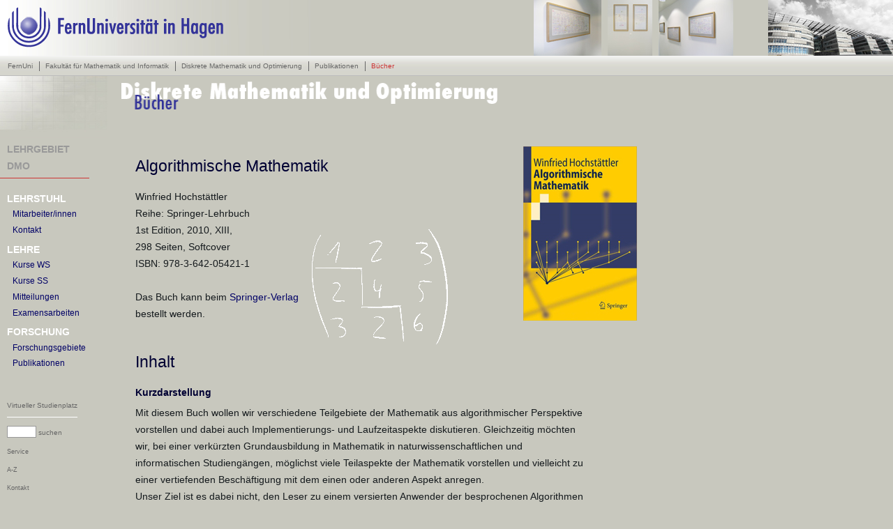

--- FILE ---
content_type: text/html; charset=UTF-8
request_url: https://www.fernuni-hagen.de/MATHEMATIK/DMO/pubs/algorithm.html
body_size: 8027
content:
<!DOCTYPE html>
<html lang="de">
  <head>
    <meta charset="utf-8">
    <meta name="description" content=
    "Lehrgebiet: Diskrete Mathematik und Optimierung FernUniversit&auml;t Hagen">
    <meta name="keywords" lang="en" content=
    "combinatorics, game theory, algorithmic graph theory, graph coloring">
    <meta name="keywords" lang="de" content=
    "Kombinatorik, Spieltheorie, algorithmische Graphentheorie, Graphenf&auml;rben">
    <meta name="author" content=
    "Winfried Hochst&auml;ttler, content and Heidrun Krimmel, webdesign/programming">
    <meta name="date" content="2010-07-15">
    <meta http-equiv="expires" content="43200">
    <meta name="robots" content="index, follow">
    <title>Algorithmische Mathematik</title>
	<!--[if lt IE 9]>
		<script src="../scripts/html5.js"></script>
	<![endif]-->
	<script type="text/javascript" src="../scripts/dmo.js" language="JavaScript"></script>
    <link rel="stylesheet" type="text/css" href="../scripts/dmo.css" media="all">
	<style type="text.css">
		@import url(../scripts/dmo.css);
	</style>
   </head>
 <body>
<!-- Header ================================================== -->
<header>
	<div id="header-gradient"></div>
	<div id="header-logo">
		<a href="http://www.fernuni-hagen.de/"><img src="../images/FEULogo.png" alt="Logo Fernuni" title="zu den FernUni-Seiten" width="321" height="58"></a>
	</div>
</header>
<!-- brotkruemelpfad ======================================== -->
<div id="breadbar">
	<ul id="crumbs">
	<li><a href="http://www.fernuni-hagen.de">FernUni</a>
	</li>
	<li><a href="http://www.fernuni-hagen.de/mathinf/">Fakult&auml;t f&uuml;r Mathematik und Informatik</a>
	</li>
	<li><a href="../index.html">Diskrete Mathematik und Optimierung</a>
	</li>
	<li><a href="../publikationen.html">Publikationen</a>
	</li>
	<li>B&uuml;cher</li>
</ul>	
<!-- Seitennavigation ======================================== -->
<ul id="skip">
	<li><a href="#content">skip sidebar navigation</a>
</ul>
<div id="navwrap">	
	<div id="feu"></div>
	<div id="nav-head"><h5>Lehrgebiet dmo</h5></div>
	<div id="sidebar">
			<h5>Lehrstuhl</h5>
			<ul class="navside">   
    		<li><a href="../index.html">Mitarbeiter&#047;innen</a></li>
    		<li><a href="../index.html">Kontakt</a></li>
    	</ul>
  		<h5>Lehre</h5>
			<ul class="navside">   
    		<li><a href="../kurse/kursews.html">Kurse WS</a></li>
    		<li><a href="../kurse/kursess.html">Kurse SS</a></li>
    		<li><a href="../mitteilungen/mitteilungen.html">Mitteilungen</a></li>
    		<li><a href="../examen.html">Examensarbeiten</a></li>
    	</ul>
  		<h5>Forschung</h5>
			<ul class="navside">   
    		<li><a href="../forschung.html">Forschungsgebiete</a></li>
    		<li><a href="../publikationen.html">Publikationen</a></li>
    	</ul>
			<ul id="funktionen">				
				<li id="vu"><a href="http://vu.fernuni-hagen.de" title="Zugang zum Lernraum Virtuelle Universit&auml;t">Virtueller Studienplatz</a></li>				
				<li id="suche">
					<form name="search" action="https://www.fernuni-hagen.de/search/servlet/SearchServlet" onsubmit="return validateForm()" method="post">
					<div><input type="hidden" name="fe" value="iso-8859-1" />
						<input name="query" type="text" size="5" value="" id="sucheingabe" title="Hier den Suchbegriff eingeben" onfocus="this.value = '';" />
						<input type="hidden" name="col" value="7" /> <!-- Auswahl der Collection -->
						<input type="hidden" name="xsl" value="mathinf_suche.xsl" /> <!-- Template-Auswahl -->							
						<input id="go" type="submit" value="suchen" />
					</div> <!-- input -->
					</form>
					<script type="text/javascript">
						function validateForm(){var x = document.forms["search"]["query"].value;if (x == null || x == ""){      alert("Bitte einen Suchbegriff in das Suchfeld eingeben");return false;}}
					</script>
				</li>
				<li id="faq"><a href="http://www.fernuni-hagen.de/service.shtml">Service</a></li>
				<li id="abc"><a href="http://www.fernuni-hagen.de/abisz.shtml">A-Z</a></li>
				<li id="kontakt"><a href="http://www.fernuni-hagen.de/kontakt/">Kontakt</a></li>		
			</ul>
	</div> <!-- Ende sidebar -->
</div> <!-- navwrap -->
<!-- content ======================================================================== -->
<div id="chair"><a name="content"></a>
    <a href="../index.html"><img src="../images/dmo-buch.gif" width="539"
    height="48" alt="B&uuml;cher" title="zur&uuml;ck zur &Uuml;bersicht" class="headDMO"></a> 
<!-- Anschrift========================================================================================== -->
	<div id="algorithm">   
    <div id="address">
      <h3>Algorithmische Mathematik</h3>

        <p class="vortrag">Winfried Hochst&auml;ttler<br>
         Reihe: Springer-Lehrbuch<br>
         1st Edition, 2010, XIII,<br>
         298 Seiten, Softcover<br>
         ISBN: 978-3-642-05421-1<br>
         <br>
         Das Buch kann beim <a href="http://www.springer.com/mathematics/book/978-3-642-05421-1">Springer-Verlag</a><br>
         bestellt werden.
     </div> <!-- Ende address -->
<!-- V O R T R A E G E =================================================================== -->
<div id="spalte">
 <h3>Inhalt</h3>
	 <dl>
	  <dt>Kurzdarstellung</dt>
       <dd>Mit diesem Buch wollen wir verschiedene Teilgebiete der Mathematik aus algorithmischer Perspektive vorstellen und dabei 
       	auch Implementierungs- und Laufzeitaspekte diskutieren. Gleichzeitig m&ouml;chten wir, bei einer verk&uuml;rzten Grundausbildung 
       	in Mathematik in naturwissenschaftlichen und informatischen Studieng&auml;ngen, m&ouml;glichst viele Teilaspekte der Mathematik 
       	vorstellen und vielleicht zu einer vertiefenden Besch&auml;ftigung mit dem einen oder anderen Aspekt anregen.<br>
				Unser Ziel ist es dabei nicht, den Leser zu einem versierten Anwender der besprochenen Algorithmen auszubilden, sondern wir wollen, 
				immer ausgehend von konkreten Problemen, Analyse- und L&ouml;sungsstrategien in den Mittelpunkt stellen. Hierbei spielen insbesondere 
				Beweise und Beweistechniken eine zentrale Rolle.<br>
				Sie k&ouml;nnen hier das <a href="inhalt.pdf">Inhaltsverzeichnis</a>, <a href="vorwort.pdf">Vorwort</a> sowie <a href="probe.pdf">Probeseiten</a> als pdf-Datei lesen.
       </dd>
    <dt>Errata</dt>
       <dd>Wir f&uuml;hren hier ein <a href="err-alg.pdf">Online-Update</a>. Bitte senden Sie Ihre Kommentare und Fehlermeldungen an
       	<script type="text/javascript" language="JavaScript">
<!--
var name = "winfried.hochstaettler";
var domain = "fernuni-hagen.de";
        document.write('<a href="mailto:' + name + '&#64;' + domain + '">');
        document.write(name + '&#64;' + domain + '<\/a>');
        document.write('<!-- mailmunge bit -->');
        // -->
</script>.
         <noscript>...hier erschiene eine e-Mail-Adresse, w&auml;re JavaScript
        aktiviert...</noscript><br>
			 </dd>		
   </dl>
	</div> <!-- Ende spalte -->
 </div> <!-- Ende staff -->
<!-- Menu Footer ======================================================================================== -->
    <div id="menu">
      <ul id="navFooter">
        <li><a href="../index.html">&Uuml;bersicht</a></li>
        <li><a href="../publikationen.html">Publikationen</a></li>
        <li><a href="../preprints.html">Preprints</a></li>
        <li><a href="../exams.html">Abschlussarbeiten</a></li>
      </ul>
    </div>  
<!-- Footer ============================================================================================ -->
<div id="copyright">
    <p>&copy; FernUniversit&auml;t in Hagen &ndash; Diskrete Mathematik und Optimierung<br>
       &nbsp;&nbsp;&nbsp;&nbsp;Webdesign und Programmierung: Heidrun Krimmel, K&ouml;ln</p>
</div></div> <!-- Ende chair -->
<!-- Kreidebilder + Foto ================================================================================ -->
   <img id="foto" src="../images/algorithm.jpg" width="163" height="250" alt="Cover Algorithmische Mathematik">
 </body>
</html>

--- FILE ---
content_type: text/css
request_url: https://www.fernuni-hagen.de/MATHEMATIK/DMO/scripts/dmo.css
body_size: 10970
content:
/*
----------------------------------------------------------------------------- 
AUTHOR: Heidrun Krimmel fuer FernUniversitaet in Hagen, Fakultaet fuer
Mathematik und Informatik, Diskrete Mathematik und Optimierung
LAST CHANGE:	2024-03-17 by heidrun.krimmel at t-online.de 
-----------------------------------------------------------------------------*/
/*
----------------------------------------------------------------------------- 
BASICS
-----------------------------------------------------------------------------*/
html {
 background-color: #c8c8be;
}
body {
color: #151A1D;
font: 0.9em/1.7em Verdana, sans-serif;
}
* {
 margin: 0; padding: 0;
}
img {
 border:none;
}
header {
 display: block;
 background: #c8c8be;
 height: 80px;
 width: 100%;
 background-image: url(../images/Location.jpg);
 background-position: right bottom;
 background-repeat: no-repeat;
 z-index: 2;
}
#header-gradient {
 position: absolute;
 top: 0;
 left: 0;
 width: 454px;
 height: 80px;
 z-index: 1;
 background-image: url(../images/FEUGradient.jpg);
 background-position: left top;
 background-repeat: no-repeat;
}
#header-logo {
 position: absolute;
 top: 10px;
 left: 10px;
 width: 321px;
 height: 58px;
 z-index: 3;
}
h3 {
 color: #000033;
 font-weight: normal;
 font-size: 1.6em;
}
h4 {
 margin: 0;
 padding-top: 20px;
 color: #000033;
 font-weight: bold;
 font-size: 1em;
}
h5 {
 padding-top: 0.2em;
 padding-left:5px;
 margin-right: auto;
 text-transform: uppercase;
 color: #fff;
 font-weight: bold;
 font-size: 1em;
}
dl {
 padding: 20px 0 25px 0;
}
dt {
 color: #003;
 font-weight: bold;
 padding: 0 0 5px 0;
}
dd{
padding: 0 0 10px 0;
}
ol {
 padding: 10px 0 25px 0;
 list-style-position: inside;
}
code {
 font-style: italic;
 font-weight: bold;
 font-size: 1.1em;
 font-family: Times, sans-serif;
}
p {
 padding: 0.6em 0 1.2em 0;
}
em {
 font-weight: normal;
 font-style: italic;
}
a:link {
 color: #006;
 text-decoration: none;
}
a:visited {
 color: #006;
 text-decoration: none;
}
a:hover {
 color: #C33;
 text-decoration: none;
}
blockquote {
 padding: 0.8em 0 0.8em 0.8em;
}
/*
----------------------------------------------------------------------------- 
CRUMBS
-----------------------------------------------------------------------------*/
#breadbar {
 clear: both;
 background-image: url(../images/crumb.jpg);
 background-repeat: repeat-x;
 height: 28px;
 width: 100%;
}
#crumbs {
 padding-top: 7px;
 padding-left: 10px; 
 padding-bottom: 15px;
 height: 5px;
 color: #cd3333;
 border-top: 1px solid #f3f3f3;
 border-bottom: 1px solid #BCBCBC;
}
#crumbs li {
 list-style: none;
 float: left;
 margin-left: 1px;
 padding-left: 8px;
 font-size: 10px;
 line-height: 14px;
 white-space: nowrap;
 border-left: 1px solid #666;
}
#crumbs li:first-child {
 padding-left: 0;
 border-style: none;
}
#crumbs a {
 display: block;
 float: left;
 padding: 0 8px 0 0;
 text-decoration: none; color: #666;}
	/* commented backslash hack hides rule from IE5-Mac\*/
#crumbs a {
 float: none;}  /* end IE5-Mac hack */
#crumbs a:hover {
 color: #C33;
}
/*
----------------------------------------------------------------------------- 
SIDEBAR NAVIGATION
-----------------------------------------------------------------------------*/
#skip {
 position: absolute;
 top: -500em;
 left: -500em;
 text-indent: -500em;
}
#navwrap {
 position: relative;
 float: left;
 width: 12%;
}
#feu {
 background-image: url(../images/graphpaper.jpg);
 background-position: left top;
 background-repeat: no-repeat;
 height: 93px;
}
#nav-head {
width: 80%;
padding-left: 5px;
padding-bottom: 5px;
border-bottom: 1px solid #cd3333;
}
#nav-head h5 {
padding-top: 0;
color: #999;
}
#sidebar {
float: left;
 padding-left: 5px;
 padding-right: 10%;
 padding-top: 1em;
}
ul.navside {
 list-style: none;
 padding-left: 12%;
 margin-right: auto;
}
.navside li{
 padding-top: 0.1em;
 padding-bottom: 0.3em;
 font-size: 0.85em;
 line-height: 1.55em;
}
#funktionen {
 clear: both;
 list-style:none;
 padding-top:4em;
 padding-left:5px;
 font-weight:normal;
 font-size: 9px;
}
#funktionen li{
 padding:0.1em 0 0.1em 0;
 padding-bottom:0.2em;
}
#funktionen a{
 color: #666;
}
#funktionen #suche{
 border-top:1px solid #fff;
 padding-top:0.8em;
}
#suche form {
 margin-top:0.3em;
}
#suche #sucheingabe {
 border:1px solid #999;
 width:40%;
 background-color:#fff;
}
#suche #go {
 font-size:1.1em;
 text-align:left;
 background:none;
 color:#666;
 border:none;
 margin:0; padding:0;
 }
#funktionen #kontakt {
 padding:0 0 0.4em 0;
}
#funktionen #vu {
 padding:0 0 0.4em 0;
 font-size: 1.1em;
}
#funktionen a:hover {
 color: #fff;
}
/*
----------------------------------------------------------------------------- 
CONTENT
-----------------------------------------------------------------------------*/
#chair {
 float: left;
 position: relative;
 width: 88%;
}
#semchair {
 position: relative;
 padding-bottom: 124em;
}
#uebersicht {
 position: relative;
 float: left;
 background: url(../images/matrix.gif) no-repeat 100% 3%;
}
img.headDMO {
 margin: 7px 0 35px 20px;
}
#flag {
 margin: 0 0 25px 40px;
}
#einer {
 padding-left: 40px;
 padding-right: 5%;
 width: 25em;
}
#zweier {
 position: absolute;
 top: 0;
 left: 100%;
 padding-left: 5%;
 width: 30em;
}
#schwarz {
 color: black;
}
p.liste {
 margin: 5px 0 20px 0; 
 padding: 0;
}
p.vortrag {
 padding: 20px 0 5px 0;
 clear: both;
}
.archiv {
 padding: 10px 0 40px 0;
 clear: both;
}
ol.outlist {
 padding: 10px 0 40px 20px;
 list-style-position: outside;
 clear: both;
}
ul.toc {
 list-style: none;
 margin: 5px 0 20px 0;
}
/*
----------------------------------------------------------------------------- 
TEAM
-----------------------------------------------------------------------------*/	
#prof {
 background-image: url(../images/pseudomodular.gif);
 background-repeat: no-repeat;
 background-position: left 250px top 50px;
}
#staff {
 padding-top: 20px;
 background-image: url(../images/fanos.gif);
 background-repeat: no-repeat;
 background-position: left 241px top 150px;
}
#address {
 padding: 0 0 40px 40px;
}
#alumni {
 padding: 20px 0 140px 40px;
 background-image: url(../images/fanos.gif);
 background-repeat: no-repeat;
 background-position: 21% 100%;
}
#spalte {
 padding: 0 0 20px 40px;
 width: 45em;
}
/*
----------------------------------------------------------------------------- 
RESEARCH GRAPHCOLORING PUBLICATIONS
-----------------------------------------------------------------------------*/	
#research {
 background-image: url(../images/fliessband.gif);
 background-repeat: no-repeat;
 background-position: 0% 100%;
}
#graphcol {
 padding-top: 20px;
}
p.graph {
 padding-top: 0.2em;
}
h3.gcol-head{
 padding-bottom: 0.3em;
}
h3.gcol {
 padding-top: 0.8em;
 padding-bottom: 0.3em;
}
h4.gcolor {
 padding-top: 0.4em;
}
#pubsnav {
 padding: 20px 0 30px 40px;
}
div.years {
 padding-bottom: 25px;
 clear: both;
}
ul.reihe {
 padding: 0;
}
li.reihe {
 list-style: none;
 float: left;
 margin-left: 1px;
 padding-left: 20px;
 font-size: 14px;
 line-height: 18px;
 white-space: nowrap;
 border-left: 1px solid white;
 }
li:first-child.reihe {
 padding-left: 0;
 border-style: none;
}
a.reihe {
 display: block;
 float: left;
 padding: 0 20px 0 0;
 text-decoration: none; color: #666666;}
	/* commented backslash hack hides rule from IE5-Mac\*/
a.reihe {
 float: none;
}  /* end IE5-Mac hack */
a:hover.reihe {
 color: white;
}
#pubs {
 background-image: url(../images/pseudomodular.gif);
 background-repeat: no-repeat;
 background-position: 20% 100%;
}
#prep {
 padding: 20px 0 30px 0;
 background-image: url(../images/fluss.gif);
 background-repeat: no-repeat;
 background-position: 15% 100%;
}
#news {
 background-image: url(../images/corang2.gif);
 background-repeat: no-repeat;
 background-position: left 450px top 80px;
}
/*
----------------------------------------------------------------------------- 
BUECHER BOOKS
-----------------------------------------------------------------------------*/	
#algorithm {
 padding-top: 20px;
 background-image: url(../images/lu.gif);
 background-repeat: no-repeat;
 background-position: left 290px top 120px;
}
#linearopt {
 padding-top: 20px;
 background-image: url(../images/polytop.gif);
 background-repeat: no-repeat;
 background-position: left 195px top 160px;
}
#catbox {
 padding-top: 20px;
 background-image: url(../images/fordfulk.gif);
 background-repeat: no-repeat;
 background-position: left 180px top 200px;
}
/*
----------------------------------------------------------------------------- 
LEHRE KURSE
-----------------------------------------------------------------------------*/	
#semester {
 padding-bottom: 25px;
 }
#kurse {
 position: absolute;
 top: 80px;
 left: 40px; 
}
table {
 border-collapse: collapse;
 width: 70em;
}
th, td {
 text-align: left;
 vertical-align: top;
 padding: 0.25em 0.5em; 
 border: 1px dotted white;
 white-space: nowrap;
}
th {
 color: white;
 font-weight: bold;
 font-size: 0.8em;
 line-height: 1.1em;
 border-bottom: 1px solid white;
}
td {
 font: 0.98em/1.8em Verdana, Arial, Lucida, sans-serif;
}
td.tel {
 text-align: right;
}
/*
----------------------------------------------------------------------------- 
FOOTER
-----------------------------------------------------------------------------*/	
#menu {
 position: relative;
}
#navFooter {
position: absolute;
width: 70%;
top: 100%;
left: 26%; /*56*/
}
#navFooter li {
 list-style: none;
 float: left;
 margin-left: 1px;
 padding-left: 14px;
 font-size: 10px;
 line-height: 14px;
 white-space: nowrap;
 border-left: 1px solid white;
}
#navFooter li:first-child {
 padding-left: 0; border-style: none;
}
#navFooter a {
 display: block;
 float: left;
 padding: 0 14px 0 0;
 text-decoration: none; color: #666666;}
	/* commented backslash hack hides rule from IE5-Mac\*/
#navFooter a {
 float: none;
}  /* end IE5-Mac hack */
#navFooter a:hover {
 color: white;
}
#copyright p {
 margin-left: 40px;
 padding: 150px 0 20px 0;
 color: #666;
 text-align: left;
 font-size: 10px;
 line-height: 14px;
}
/*
----------------------------------------------------------------------------- 
KREIDEBILDER/FOTOS
-----------------------------------------------------------------------------*/	
#foto {
 position: absolute;
 top: 210px;
 left: 750px;
}
#coord {
 position: absolute;
 top: 0;
 left: 816px;
}
#punkte {
 position: absolute;
 top: 86px;
 left: 643px;
}
#bidirect {
 position: absolute;
 top: 50em;
 left: 62em;
}
#fanos {
 position: absolute;
 top: 16em;
 left: 63em;
}
#corang {
 position: absolute;
 top: 132em;
 left: 62em;
}
#pubfluss {
 position: absolute;
 top: 150em;
 left: 62em;
}
#pubfliessband {
 position: absolute;
 top: 70em;
 left: 62em;
}
#pubfanos {
 position: absolute;
 top: 310em;
 left: 62em;
}
#big {
 position: absolute;
 top: 15em;
 left: 55em;
}
#prepformel {
 position: absolute;
 top: 140px;
 left: 915px;
}
#kursarchiv{
 position: absolute;
 top: 155px;
 left: 600px;
}
#tutte {
 position: absolute;
 top: 90px;
 left: 320px;
}
#graph {
 position: absolute;
 top: 188px;
 left: 850px;
}
#preprint {
 position: absolute;
 top: 165px;
 left: 850px;
}


--- FILE ---
content_type: application/javascript
request_url: https://www.fernuni-hagen.de/MATHEMATIK/DMO/scripts/dmo.js
body_size: 150
content:
//Boerger, Petersson, etc.
function openWindow(url) {
	window.open(url, "window800x600",
		"width=800,height=600,toolbar,scrollbars,resizable");
}

//Frameset
//if (self.location == top.location) {
//		location.href = "dmo.html?" + location.href;
//}
